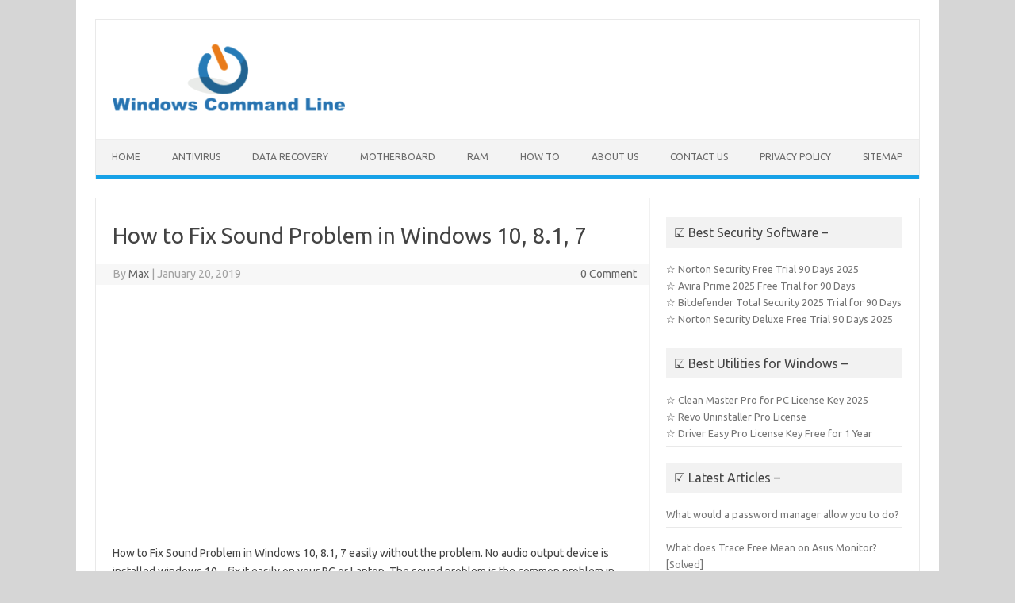

--- FILE ---
content_type: text/html; charset=UTF-8
request_url: https://windowscommand-line.com/how-to-fix-sound-problem-in-windows-10/
body_size: 12081
content:
<!DOCTYPE html> <!--[if IE 7]><html class="ie ie7" lang="en-US"> <![endif]--> <!--[if IE 8]><html class="ie ie8" lang="en-US"> <![endif]--> <!--[if !(IE 7) | !(IE 8)  ]><!--><html lang="en-US"> <!--<![endif]--><head><meta charset="UTF-8"><meta name="viewport" content="width=device-width, initial-scale=1"><script data-cfasync="false" id="ao_optimized_gfonts_config">WebFontConfig={google:{families:["Ubuntu:400,700:latin,latin-ext"] },classes:false, events:false, timeout:1500};</script><link rel="profile" href="https://gmpg.org/xfn/11"><link rel="pingback" href="https://windowscommand-line.com/xmlrpc.php" /> <!--[if lt IE 9]> <script src="https://windowscommand-line.com/wp-content/themes/iconic-one/js/html5.js" type="text/javascript"></script> <![endif]--><meta name='robots' content='index, follow, max-image-preview:large, max-snippet:-1, max-video-preview:-1' /><style>img:is([sizes="auto" i],[sizes^="auto," i]){contain-intrinsic-size:3000px 1500px}</style><!-- This site is optimized with the Yoast SEO plugin v25.3.1 - https://yoast.com/wordpress/plugins/seo/ --><link media="all" href="https://windowscommand-line.com/wp-content/cache/autoptimize/css/autoptimize_5480a80f72427ce5e56796d1569aba4d.css" rel="stylesheet"><title>How to Fix Sound Problem in Windows 10, 8.1, 7 (no audio output device)</title><link rel="canonical" href="https://windowscommand-line.com/how-to-fix-sound-problem-in-windows-10/" /><meta property="og:locale" content="en_US" /><meta property="og:type" content="article" /><meta property="og:title" content="How to Fix Sound Problem in Windows 10, 8.1, 7 (no audio output device)" /><meta property="og:description" content="How to Fix Sound Problem in Windows 10, 8.1, 7 easily without the problem. No audio output device is installed windows 10 &#8211; fix it easily on your PC or Laptop. The sound problem is the common problem in Windows 7. Most of the windows 7 users faced this issue. But you need to know… Read More &raquo;" /><meta property="og:url" content="https://windowscommand-line.com/how-to-fix-sound-problem-in-windows-10/" /><meta property="og:site_name" content="Windows Command Line" /><meta property="article:published_time" content="2019-01-20T15:27:32+00:00" /><meta property="article:modified_time" content="2019-01-31T06:58:54+00:00" /><meta property="og:image" content="https://i0.wp.com/windowscommand-line.com/wp-content/uploads/2018/11/Fix-Sound-Problem-in-Windows-10.jpg?fit=1602%2C798&ssl=1" /><meta property="og:image:width" content="1602" /><meta property="og:image:height" content="798" /><meta property="og:image:type" content="image/jpeg" /><meta name="author" content="Max" /><meta name="twitter:card" content="summary_large_image" /><meta name="twitter:label1" content="Written by" /><meta name="twitter:data1" content="Max" /><meta name="twitter:label2" content="Est. reading time" /><meta name="twitter:data2" content="1 minute" /> <script type="application/ld+json" class="yoast-schema-graph">{"@context":"https://schema.org","@graph":[{"@type":"Article","@id":"https://windowscommand-line.com/how-to-fix-sound-problem-in-windows-10/#article","isPartOf":{"@id":"https://windowscommand-line.com/how-to-fix-sound-problem-in-windows-10/"},"author":{"name":"Max","@id":"https://windowscommand-line.com/#/schema/person/63d371a54ce5147ec4b669a54e727a13"},"headline":"How to Fix Sound Problem in Windows 10, 8.1, 7","datePublished":"2019-01-20T15:27:32+00:00","dateModified":"2019-01-31T06:58:54+00:00","mainEntityOfPage":{"@id":"https://windowscommand-line.com/how-to-fix-sound-problem-in-windows-10/"},"wordCount":271,"commentCount":0,"publisher":{"@id":"https://windowscommand-line.com/#organization"},"image":{"@id":"https://windowscommand-line.com/how-to-fix-sound-problem-in-windows-10/#primaryimage"},"thumbnailUrl":"https://windowscommand-line.com/wp-content/uploads/2018/11/Fix-Sound-Problem-in-Windows-10.jpg","keywords":["How to Fix Sound Problem in Windows 7","no audio output device is installed windows 10","No Sound in Windows 10"],"articleSection":["Windows Operating"],"inLanguage":"en-US","potentialAction":[{"@type":"CommentAction","name":"Comment","target":["https://windowscommand-line.com/how-to-fix-sound-problem-in-windows-10/#respond"]}]},{"@type":"WebPage","@id":"https://windowscommand-line.com/how-to-fix-sound-problem-in-windows-10/","url":"https://windowscommand-line.com/how-to-fix-sound-problem-in-windows-10/","name":"How to Fix Sound Problem in Windows 10, 8.1, 7 (no audio output device)","isPartOf":{"@id":"https://windowscommand-line.com/#website"},"primaryImageOfPage":{"@id":"https://windowscommand-line.com/how-to-fix-sound-problem-in-windows-10/#primaryimage"},"image":{"@id":"https://windowscommand-line.com/how-to-fix-sound-problem-in-windows-10/#primaryimage"},"thumbnailUrl":"https://windowscommand-line.com/wp-content/uploads/2018/11/Fix-Sound-Problem-in-Windows-10.jpg","datePublished":"2019-01-20T15:27:32+00:00","dateModified":"2019-01-31T06:58:54+00:00","breadcrumb":{"@id":"https://windowscommand-line.com/how-to-fix-sound-problem-in-windows-10/#breadcrumb"},"inLanguage":"en-US","potentialAction":[{"@type":"ReadAction","target":["https://windowscommand-line.com/how-to-fix-sound-problem-in-windows-10/"]}]},{"@type":"ImageObject","inLanguage":"en-US","@id":"https://windowscommand-line.com/how-to-fix-sound-problem-in-windows-10/#primaryimage","url":"https://windowscommand-line.com/wp-content/uploads/2018/11/Fix-Sound-Problem-in-Windows-10.jpg","contentUrl":"https://windowscommand-line.com/wp-content/uploads/2018/11/Fix-Sound-Problem-in-Windows-10.jpg","width":1602,"height":798},{"@type":"BreadcrumbList","@id":"https://windowscommand-line.com/how-to-fix-sound-problem-in-windows-10/#breadcrumb","itemListElement":[{"@type":"ListItem","position":1,"name":"Home","item":"https://windowscommand-line.com/"},{"@type":"ListItem","position":2,"name":"How to Fix Sound Problem in Windows 10, 8.1, 7"}]},{"@type":"WebSite","@id":"https://windowscommand-line.com/#website","url":"https://windowscommand-line.com/","name":"Windows Command Line","description":"Best Security Software for PC, Antivirus Free Trial Giveaway, Data Backup &amp; Recovery Guide.","publisher":{"@id":"https://windowscommand-line.com/#organization"},"potentialAction":[{"@type":"SearchAction","target":{"@type":"EntryPoint","urlTemplate":"https://windowscommand-line.com/?s={search_term_string}"},"query-input":{"@type":"PropertyValueSpecification","valueRequired":true,"valueName":"search_term_string"}}],"inLanguage":"en-US"},{"@type":"Organization","@id":"https://windowscommand-line.com/#organization","name":"Windows Command Line","url":"https://windowscommand-line.com/","logo":{"@type":"ImageObject","inLanguage":"en-US","@id":"https://windowscommand-line.com/#/schema/logo/image/","url":"https://windowscommand-line.com/wp-content/uploads/2019/01/windowscommand-line.png","contentUrl":"https://windowscommand-line.com/wp-content/uploads/2019/01/windowscommand-line.png","width":302,"height":94,"caption":"Windows Command Line"},"image":{"@id":"https://windowscommand-line.com/#/schema/logo/image/"}},{"@type":"Person","@id":"https://windowscommand-line.com/#/schema/person/63d371a54ce5147ec4b669a54e727a13","name":"Max","description":"I'm Maxwell and one of the co-founders of Windowscommand-line blog. I cover Windows operating and command prompts, and try to solve network security issues with data recovery, PC security, and more. I worked in IT support for several years. If you have any questions, comment below."}]}</script> <!-- / Yoast SEO plugin. --><link rel='dns-prefetch' href='//stats.wp.com' /><link rel='preconnect' href='//c0.wp.com' /><link href='https://google-analytics.com' rel='preconnect' /><link href='https://fonts.gstatic.com' crossorigin='anonymous' rel='preconnect' /><link href='https://ajax.googleapis.com' rel='preconnect' /><link href='https://fonts.googleapis.com' rel='preconnect' /><link rel="alternate" type="application/rss+xml" title="Windows Command Line &raquo; Feed" href="https://windowscommand-line.com/feed/" /><link rel="alternate" type="application/rss+xml" title="Windows Command Line &raquo; Comments Feed" href="https://windowscommand-line.com/comments/feed/" /><link rel="alternate" type="application/rss+xml" title="Windows Command Line &raquo; How to Fix Sound Problem in Windows 10, 8.1, 7 Comments Feed" href="https://windowscommand-line.com/how-to-fix-sound-problem-in-windows-10/feed/" /> <script type="text/javascript">window._wpemojiSettings={"baseUrl":"https:\/\/s.w.org\/images\/core\/emoji\/16.0.1\/72x72\/","ext":".png","svgUrl":"https:\/\/s.w.org\/images\/core\/emoji\/16.0.1\/svg\/","svgExt":".svg","source":{"concatemoji":"https:\/\/windowscommand-line.com\/wp-includes\/js\/wp-emoji-release.min.js?ver=6.8.3"}};
/*! This file is auto-generated */
!function(s,n){var o,i,e;function c(e){try{var t={supportTests:e,timestamp:(new Date).valueOf()};sessionStorage.setItem(o,JSON.stringify(t))}catch(e){}}function p(e,t,n){e.clearRect(0,0,e.canvas.width,e.canvas.height),e.fillText(t,0,0);var t=new Uint32Array(e.getImageData(0,0,e.canvas.width,e.canvas.height).data),a=(e.clearRect(0,0,e.canvas.width,e.canvas.height),e.fillText(n,0,0),new Uint32Array(e.getImageData(0,0,e.canvas.width,e.canvas.height).data));return t.every(function(e,t){return e===a[t]})}function u(e,t){e.clearRect(0,0,e.canvas.width,e.canvas.height),e.fillText(t,0,0);for(var n=e.getImageData(16,16,1,1),a=0;a<n.data.length;a++)if(0!==n.data[a])return!1;return!0}function f(e,t,n,a){switch(t){case"flag":return n(e,"\ud83c\udff3\ufe0f\u200d\u26a7\ufe0f","\ud83c\udff3\ufe0f\u200b\u26a7\ufe0f")?!1:!n(e,"\ud83c\udde8\ud83c\uddf6","\ud83c\udde8\u200b\ud83c\uddf6")&&!n(e,"\ud83c\udff4\udb40\udc67\udb40\udc62\udb40\udc65\udb40\udc6e\udb40\udc67\udb40\udc7f","\ud83c\udff4\u200b\udb40\udc67\u200b\udb40\udc62\u200b\udb40\udc65\u200b\udb40\udc6e\u200b\udb40\udc67\u200b\udb40\udc7f");case"emoji":return!a(e,"\ud83e\udedf")}return!1}function g(e,t,n,a){var r="undefined"!=typeof WorkerGlobalScope&&self instanceof WorkerGlobalScope?new OffscreenCanvas(300,150):s.createElement("canvas"),o=r.getContext("2d",{willReadFrequently:!0}),i=(o.textBaseline="top",o.font="600 32px Arial",{});return e.forEach(function(e){i[e]=t(o,e,n,a)}),i}function t(e){var t=s.createElement("script");t.src=e,t.defer=!0,s.head.appendChild(t)}"undefined"!=typeof Promise&&(o="wpEmojiSettingsSupports",i=["flag","emoji"],n.supports={everything:!0,everythingExceptFlag:!0},e=new Promise(function(e){s.addEventListener("DOMContentLoaded",e,{once:!0})}),new Promise(function(t){var n=function(){try{var e=JSON.parse(sessionStorage.getItem(o));if("object"==typeof e&&"number"==typeof e.timestamp&&(new Date).valueOf()<e.timestamp+604800&&"object"==typeof e.supportTests)return e.supportTests}catch(e){}return null}();if(!n){if("undefined"!=typeof Worker&&"undefined"!=typeof OffscreenCanvas&&"undefined"!=typeof URL&&URL.createObjectURL&&"undefined"!=typeof Blob)try{var e="postMessage("+g.toString()+"("+[JSON.stringify(i),f.toString(),p.toString(),u.toString()].join(",")+"));",a=new Blob([e],{type:"text/javascript"}),r=new Worker(URL.createObjectURL(a),{name:"wpTestEmojiSupports"});return void(r.onmessage=function(e){c(n=e.data),r.terminate(),t(n)})}catch(e){}c(n=g(i,f,p,u))}t(n)}).then(function(e){for(var t in e)n.supports[t]=e[t],n.supports.everything=n.supports.everything&&n.supports[t],"flag"!==t&&(n.supports.everythingExceptFlag=n.supports.everythingExceptFlag&&n.supports[t]);n.supports.everythingExceptFlag=n.supports.everythingExceptFlag&&!n.supports.flag,n.DOMReady=!1,n.readyCallback=function(){n.DOMReady=!0}}).then(function(){return e}).then(function(){var e;n.supports.everything||(n.readyCallback(),(e=n.source||{}).concatemoji?t(e.concatemoji):e.wpemoji&&e.twemoji&&(t(e.twemoji),t(e.wpemoji)))}))}((window,document),window._wpemojiSettings);</script> <!-- windowscommand-line.com is managing ads with Advanced Ads 2.0.9 – https://wpadvancedads.com/ --><!--noptimize--><script id="windo-ready">
			window.advanced_ads_ready=function(e,a){a=a||"complete";var d=function(e){return"interactive"===a?"loading"!==e:"complete"===e};d(document.readyState)?e():document.addEventListener("readystatechange",(function(a){d(a.target.readyState)&&e()}),{once:"interactive"===a})},window.advanced_ads_ready_queue=window.advanced_ads_ready_queue||[];		</script>
		<!--/noptimize--><style id='wp-emoji-styles-inline-css' type='text/css'>img.wp-smiley,img.emoji{display:inline !important;border:none !important;box-shadow:none !important;height:1em !important;width:1em !important;margin:0 .07em !important;vertical-align:-.1em !important;background:0 0 !important;padding:0 !important}</style><style id='classic-theme-styles-inline-css' type='text/css'>/*! This file is auto-generated */
.wp-block-button__link{color:#fff;background-color:#32373c;border-radius:9999px;box-shadow:none;text-decoration:none;padding:calc(.667em + 2px) calc(1.333em + 2px);font-size:1.125em}.wp-block-file__button{background:#32373c;color:#fff;text-decoration:none}</style><style id='jetpack-sharing-buttons-style-inline-css' type='text/css'>.jetpack-sharing-buttons__services-list{display:flex;flex-direction:row;flex-wrap:wrap;gap:0;list-style-type:none;margin:5px;padding:0}.jetpack-sharing-buttons__services-list.has-small-icon-size{font-size:12px}.jetpack-sharing-buttons__services-list.has-normal-icon-size{font-size:16px}.jetpack-sharing-buttons__services-list.has-large-icon-size{font-size:24px}.jetpack-sharing-buttons__services-list.has-huge-icon-size{font-size:36px}@media print{.jetpack-sharing-buttons__services-list{display:none!important}}.editor-styles-wrapper .wp-block-jetpack-sharing-buttons{gap:0;padding-inline-start:0}ul.jetpack-sharing-buttons__services-list.has-background{padding:1.25em 2.375em}</style><style id='global-styles-inline-css' type='text/css'>:root{--wp--preset--aspect-ratio--square:1;--wp--preset--aspect-ratio--4-3:4/3;--wp--preset--aspect-ratio--3-4:3/4;--wp--preset--aspect-ratio--3-2:3/2;--wp--preset--aspect-ratio--2-3:2/3;--wp--preset--aspect-ratio--16-9:16/9;--wp--preset--aspect-ratio--9-16:9/16;--wp--preset--color--black:#000;--wp--preset--color--cyan-bluish-gray:#abb8c3;--wp--preset--color--white:#fff;--wp--preset--color--pale-pink:#f78da7;--wp--preset--color--vivid-red:#cf2e2e;--wp--preset--color--luminous-vivid-orange:#ff6900;--wp--preset--color--luminous-vivid-amber:#fcb900;--wp--preset--color--light-green-cyan:#7bdcb5;--wp--preset--color--vivid-green-cyan:#00d084;--wp--preset--color--pale-cyan-blue:#8ed1fc;--wp--preset--color--vivid-cyan-blue:#0693e3;--wp--preset--color--vivid-purple:#9b51e0;--wp--preset--gradient--vivid-cyan-blue-to-vivid-purple:linear-gradient(135deg,rgba(6,147,227,1) 0%,#9b51e0 100%);--wp--preset--gradient--light-green-cyan-to-vivid-green-cyan:linear-gradient(135deg,#7adcb4 0%,#00d082 100%);--wp--preset--gradient--luminous-vivid-amber-to-luminous-vivid-orange:linear-gradient(135deg,rgba(252,185,0,1) 0%,rgba(255,105,0,1) 100%);--wp--preset--gradient--luminous-vivid-orange-to-vivid-red:linear-gradient(135deg,rgba(255,105,0,1) 0%,#cf2e2e 100%);--wp--preset--gradient--very-light-gray-to-cyan-bluish-gray:linear-gradient(135deg,#eee 0%,#a9b8c3 100%);--wp--preset--gradient--cool-to-warm-spectrum:linear-gradient(135deg,#4aeadc 0%,#9778d1 20%,#cf2aba 40%,#ee2c82 60%,#fb6962 80%,#fef84c 100%);--wp--preset--gradient--blush-light-purple:linear-gradient(135deg,#ffceec 0%,#9896f0 100%);--wp--preset--gradient--blush-bordeaux:linear-gradient(135deg,#fecda5 0%,#fe2d2d 50%,#6b003e 100%);--wp--preset--gradient--luminous-dusk:linear-gradient(135deg,#ffcb70 0%,#c751c0 50%,#4158d0 100%);--wp--preset--gradient--pale-ocean:linear-gradient(135deg,#fff5cb 0%,#b6e3d4 50%,#33a7b5 100%);--wp--preset--gradient--electric-grass:linear-gradient(135deg,#caf880 0%,#71ce7e 100%);--wp--preset--gradient--midnight:linear-gradient(135deg,#020381 0%,#2874fc 100%);--wp--preset--font-size--small:13px;--wp--preset--font-size--medium:20px;--wp--preset--font-size--large:36px;--wp--preset--font-size--x-large:42px;--wp--preset--spacing--20:.44rem;--wp--preset--spacing--30:.67rem;--wp--preset--spacing--40:1rem;--wp--preset--spacing--50:1.5rem;--wp--preset--spacing--60:2.25rem;--wp--preset--spacing--70:3.38rem;--wp--preset--spacing--80:5.06rem;--wp--preset--shadow--natural:6px 6px 9px rgba(0,0,0,.2);--wp--preset--shadow--deep:12px 12px 50px rgba(0,0,0,.4);--wp--preset--shadow--sharp:6px 6px 0px rgba(0,0,0,.2);--wp--preset--shadow--outlined:6px 6px 0px -3px rgba(255,255,255,1),6px 6px rgba(0,0,0,1);--wp--preset--shadow--crisp:6px 6px 0px rgba(0,0,0,1)}:where(.is-layout-flex){gap:.5em}:where(.is-layout-grid){gap:.5em}body .is-layout-flex{display:flex}.is-layout-flex{flex-wrap:wrap;align-items:center}.is-layout-flex>:is(*,div){margin:0}body .is-layout-grid{display:grid}.is-layout-grid>:is(*,div){margin:0}:where(.wp-block-columns.is-layout-flex){gap:2em}:where(.wp-block-columns.is-layout-grid){gap:2em}:where(.wp-block-post-template.is-layout-flex){gap:1.25em}:where(.wp-block-post-template.is-layout-grid){gap:1.25em}.has-black-color{color:var(--wp--preset--color--black) !important}.has-cyan-bluish-gray-color{color:var(--wp--preset--color--cyan-bluish-gray) !important}.has-white-color{color:var(--wp--preset--color--white) !important}.has-pale-pink-color{color:var(--wp--preset--color--pale-pink) !important}.has-vivid-red-color{color:var(--wp--preset--color--vivid-red) !important}.has-luminous-vivid-orange-color{color:var(--wp--preset--color--luminous-vivid-orange) !important}.has-luminous-vivid-amber-color{color:var(--wp--preset--color--luminous-vivid-amber) !important}.has-light-green-cyan-color{color:var(--wp--preset--color--light-green-cyan) !important}.has-vivid-green-cyan-color{color:var(--wp--preset--color--vivid-green-cyan) !important}.has-pale-cyan-blue-color{color:var(--wp--preset--color--pale-cyan-blue) !important}.has-vivid-cyan-blue-color{color:var(--wp--preset--color--vivid-cyan-blue) !important}.has-vivid-purple-color{color:var(--wp--preset--color--vivid-purple) !important}.has-black-background-color{background-color:var(--wp--preset--color--black) !important}.has-cyan-bluish-gray-background-color{background-color:var(--wp--preset--color--cyan-bluish-gray) !important}.has-white-background-color{background-color:var(--wp--preset--color--white) !important}.has-pale-pink-background-color{background-color:var(--wp--preset--color--pale-pink) !important}.has-vivid-red-background-color{background-color:var(--wp--preset--color--vivid-red) !important}.has-luminous-vivid-orange-background-color{background-color:var(--wp--preset--color--luminous-vivid-orange) !important}.has-luminous-vivid-amber-background-color{background-color:var(--wp--preset--color--luminous-vivid-amber) !important}.has-light-green-cyan-background-color{background-color:var(--wp--preset--color--light-green-cyan) !important}.has-vivid-green-cyan-background-color{background-color:var(--wp--preset--color--vivid-green-cyan) !important}.has-pale-cyan-blue-background-color{background-color:var(--wp--preset--color--pale-cyan-blue) !important}.has-vivid-cyan-blue-background-color{background-color:var(--wp--preset--color--vivid-cyan-blue) !important}.has-vivid-purple-background-color{background-color:var(--wp--preset--color--vivid-purple) !important}.has-black-border-color{border-color:var(--wp--preset--color--black) !important}.has-cyan-bluish-gray-border-color{border-color:var(--wp--preset--color--cyan-bluish-gray) !important}.has-white-border-color{border-color:var(--wp--preset--color--white) !important}.has-pale-pink-border-color{border-color:var(--wp--preset--color--pale-pink) !important}.has-vivid-red-border-color{border-color:var(--wp--preset--color--vivid-red) !important}.has-luminous-vivid-orange-border-color{border-color:var(--wp--preset--color--luminous-vivid-orange) !important}.has-luminous-vivid-amber-border-color{border-color:var(--wp--preset--color--luminous-vivid-amber) !important}.has-light-green-cyan-border-color{border-color:var(--wp--preset--color--light-green-cyan) !important}.has-vivid-green-cyan-border-color{border-color:var(--wp--preset--color--vivid-green-cyan) !important}.has-pale-cyan-blue-border-color{border-color:var(--wp--preset--color--pale-cyan-blue) !important}.has-vivid-cyan-blue-border-color{border-color:var(--wp--preset--color--vivid-cyan-blue) !important}.has-vivid-purple-border-color{border-color:var(--wp--preset--color--vivid-purple) !important}.has-vivid-cyan-blue-to-vivid-purple-gradient-background{background:var(--wp--preset--gradient--vivid-cyan-blue-to-vivid-purple) !important}.has-light-green-cyan-to-vivid-green-cyan-gradient-background{background:var(--wp--preset--gradient--light-green-cyan-to-vivid-green-cyan) !important}.has-luminous-vivid-amber-to-luminous-vivid-orange-gradient-background{background:var(--wp--preset--gradient--luminous-vivid-amber-to-luminous-vivid-orange) !important}.has-luminous-vivid-orange-to-vivid-red-gradient-background{background:var(--wp--preset--gradient--luminous-vivid-orange-to-vivid-red) !important}.has-very-light-gray-to-cyan-bluish-gray-gradient-background{background:var(--wp--preset--gradient--very-light-gray-to-cyan-bluish-gray) !important}.has-cool-to-warm-spectrum-gradient-background{background:var(--wp--preset--gradient--cool-to-warm-spectrum) !important}.has-blush-light-purple-gradient-background{background:var(--wp--preset--gradient--blush-light-purple) !important}.has-blush-bordeaux-gradient-background{background:var(--wp--preset--gradient--blush-bordeaux) !important}.has-luminous-dusk-gradient-background{background:var(--wp--preset--gradient--luminous-dusk) !important}.has-pale-ocean-gradient-background{background:var(--wp--preset--gradient--pale-ocean) !important}.has-electric-grass-gradient-background{background:var(--wp--preset--gradient--electric-grass) !important}.has-midnight-gradient-background{background:var(--wp--preset--gradient--midnight) !important}.has-small-font-size{font-size:var(--wp--preset--font-size--small) !important}.has-medium-font-size{font-size:var(--wp--preset--font-size--medium) !important}.has-large-font-size{font-size:var(--wp--preset--font-size--large) !important}.has-x-large-font-size{font-size:var(--wp--preset--font-size--x-large) !important}:where(.wp-block-post-template.is-layout-flex){gap:1.25em}:where(.wp-block-post-template.is-layout-grid){gap:1.25em}:where(.wp-block-columns.is-layout-flex){gap:2em}:where(.wp-block-columns.is-layout-grid){gap:2em}:root :where(.wp-block-pullquote){font-size:1.5em;line-height:1.6}</style> <!--[if lt IE 9]><link rel='stylesheet' id='themonic-ie-css' href='https://windowscommand-line.com/wp-content/themes/iconic-one/css/ie.css?ver=20130305' type='text/css' media='all' /> <![endif]--><style id='akismet-widget-style-inline-css' type='text/css'>.a-stats{--akismet-color-mid-green:#357b49;--akismet-color-white:#fff;--akismet-color-light-grey:#f6f7f7;max-width:350px;width:auto}.a-stats *{all:unset;box-sizing:border-box}.a-stats strong{font-weight:600}.a-stats a.a-stats__link,.a-stats a.a-stats__link:visited,.a-stats a.a-stats__link:active{background:var(--akismet-color-mid-green);border:none;box-shadow:none;border-radius:8px;color:var(--akismet-color-white);cursor:pointer;display:block;font-family:-apple-system,BlinkMacSystemFont,'Segoe UI','Roboto','Oxygen-Sans','Ubuntu','Cantarell','Helvetica Neue',sans-serif;font-weight:500;padding:12px;text-align:center;text-decoration:none;transition:all .2s ease}.widget .a-stats a.a-stats__link:focus{background:var(--akismet-color-mid-green);color:var(--akismet-color-white);text-decoration:none}.a-stats a.a-stats__link:hover{filter:brightness(110%);box-shadow:0 4px 12px rgba(0,0,0,.06),0 0 2px rgba(0,0,0,.16)}.a-stats .count{color:var(--akismet-color-white);display:block;font-size:1.5em;line-height:1.4;padding:0 13px;white-space:nowrap}</style> <script type="text/javascript" id="jetpack_related-posts-js-extra">var related_posts_js_options={"post_heading":"h4"};</script> <link rel="https://api.w.org/" href="https://windowscommand-line.com/wp-json/" /><link rel="alternate" title="JSON" type="application/json" href="https://windowscommand-line.com/wp-json/wp/v2/posts/468" /><link rel="EditURI" type="application/rsd+xml" title="RSD" href="https://windowscommand-line.com/xmlrpc.php?rsd" /><meta name="generator" content="WordPress 6.8.3" /><link rel='shortlink' href='https://windowscommand-line.com/?p=468' /><link rel="alternate" title="oEmbed (JSON)" type="application/json+oembed" href="https://windowscommand-line.com/wp-json/oembed/1.0/embed?url=https%3A%2F%2Fwindowscommand-line.com%2Fhow-to-fix-sound-problem-in-windows-10%2F" /><link rel="alternate" title="oEmbed (XML)" type="text/xml+oembed" href="https://windowscommand-line.com/wp-json/oembed/1.0/embed?url=https%3A%2F%2Fwindowscommand-line.com%2Fhow-to-fix-sound-problem-in-windows-10%2F&#038;format=xml" /><style>img#wpstats{display:none}</style><style type="text/css" id="custom-background-css">body.custom-background{background-color:#d6d6d6}</style><link rel="icon" href="https://windowscommand-line.com/wp-content/uploads/2019/01/cropped-Command-Prompt-32x32.png" sizes="32x32" /><link rel="icon" href="https://windowscommand-line.com/wp-content/uploads/2019/01/cropped-Command-Prompt-192x192.png" sizes="192x192" /><link rel="apple-touch-icon" href="https://windowscommand-line.com/wp-content/uploads/2019/01/cropped-Command-Prompt-180x180.png" /><meta name="msapplication-TileImage" content="https://windowscommand-line.com/wp-content/uploads/2019/01/cropped-Command-Prompt-270x270.png" /><script data-cfasync="false" id="ao_optimized_gfonts_webfontloader">(function() {var wf = document.createElement('script');wf.src='https://ajax.googleapis.com/ajax/libs/webfont/1/webfont.js';wf.type='text/javascript';wf.async='true';var s=document.getElementsByTagName('script')[0];s.parentNode.insertBefore(wf, s);})();</script></head><body data-rsssl=1 class="wp-singular post-template-default single single-post postid-468 single-format-standard custom-background wp-theme-iconic-one custom-font-enabled single-author aa-prefix-windo-">
<div id="page" class="site"> <a class="skip-link screen-reader-text" href="#main" title="Skip to content">Skip to content</a><header id="masthead" class="site-header" role="banner"><div class="themonic-logo"> <a href="https://windowscommand-line.com/" title="Windows Command Line" rel="home"><img src="https://windowscommand-line.com/wp-content/uploads/2019/01/windowscommand-line.png" alt="Windows Command Line"></a></div><nav id="site-navigation" class="themonic-nav" role="navigation"> <button class="menu-toggle" aria-controls="menu-top" aria-expanded="false">Menu<label class="iomenu"><div class="iolines"></div><div class="iolines"></div><div class="iolines"></div> </label></button><ul id="menu-top" class="nav-menu"><li id="menu-item-1800" class="menu-item menu-item-type-custom menu-item-object-custom menu-item-home menu-item-1800"><a href="https://windowscommand-line.com/">Home</a></li><li id="menu-item-3062" class="menu-item menu-item-type-taxonomy menu-item-object-category menu-item-3062"><a href="https://windowscommand-line.com/antivirus-for-windows/">Antivirus</a></li><li id="menu-item-3063" class="menu-item menu-item-type-taxonomy menu-item-object-category menu-item-3063"><a href="https://windowscommand-line.com/data-recovery-for-windows/">Data Recovery</a></li><li id="menu-item-3108" class="menu-item menu-item-type-taxonomy menu-item-object-category menu-item-3108"><a href="https://windowscommand-line.com/motherboard/">Motherboard</a></li><li id="menu-item-3064" class="menu-item menu-item-type-taxonomy menu-item-object-category menu-item-3064"><a href="https://windowscommand-line.com/ram/">RAM</a></li><li id="menu-item-3066" class="menu-item menu-item-type-taxonomy menu-item-object-category menu-item-3066"><a href="https://windowscommand-line.com/how-to/">How to</a></li><li id="menu-item-1797" class="menu-item menu-item-type-post_type menu-item-object-page menu-item-1797"><a href="https://windowscommand-line.com/about-us/">About Us</a></li><li id="menu-item-1798" class="menu-item menu-item-type-post_type menu-item-object-page menu-item-1798"><a href="https://windowscommand-line.com/contact/">Contact Us</a></li><li id="menu-item-1799" class="menu-item menu-item-type-post_type menu-item-object-page menu-item-privacy-policy menu-item-1799"><a rel="privacy-policy" href="https://windowscommand-line.com/privacy-policy/">Privacy Policy</a></li><li id="menu-item-1801" class="menu-item menu-item-type-custom menu-item-object-custom menu-item-1801"><a href="https://windowscommand-line.com/sitemap_index.xml">Sitemap</a></li></ul></nav><!-- #site-navigation --><div class="clear"></div></header><!-- #masthead --><div id="main" class="wrapper"><div id="primary" class="site-content"><div id="content" role="main"><article id="post-468" class="post-468 post type-post status-publish format-standard has-post-thumbnail hentry category-windows-operating tag-how-to-fix-sound-problem-in-windows-7 tag-no-audio-output-device-is-installed-windows-10 tag-no-sound-in-windows-10"><header class="entry-header"><h1 class="entry-title">How to Fix Sound Problem in Windows 10, 8.1, 7</h1><div class="below-title-meta"><div class="adt"> By <span class="vcard author"> <span class="fn"><a href="https://windowscommand-line.com/author/maxwell/" title="Posts by Max" rel="author">Max</a></span> </span> <span class="meta-sep">|</span> <span class="date updated">January 20, 2019</span></div><div class="adt-comment"> <a class="link-comments" href="https://windowscommand-line.com/how-to-fix-sound-problem-in-windows-10/#respond">0 Comment</a></div></div><!-- below title meta end --></header><!-- .entry-header --><div class="entry-content"> <script async src="https://pagead2.googlesyndication.com/pagead/js/adsbygoogle.js"></script> <!-- Blog-Win --> <ins class="adsbygoogle"
 style="display:inline-block;width:336px;height:280px"
 data-ad-client="ca-pub-9687504223718788"
 data-ad-slot="5089738404"></ins> <script>(adsbygoogle=window.adsbygoogle||[]).push({});</script><p>How to Fix Sound Problem in Windows 10, 8.1, 7 easily without the problem. No audio output device is installed windows 10 &#8211; fix it easily on your PC or Laptop. The sound problem is the common problem in Windows 7. Most of the windows 7 users faced this issue. But you need to know how to solve this sound problem issue easily fix by yourself. This article is helping to a solved sound problem and fixed the sound problem. Let&#8217;s see- <a href="https://windowscommand-line.com/remove-malware-windows-10-step-step/" rel="bookmark">How to Remove Malware from Windows 10</a></p><p><img fetchpriority="high" decoding="async" class="aligncenter wp-image-472" title="How to Fix Sound Problem in Windows 10 Operating System" src="https://windowscommand-line.com/wp-content/uploads/2018/11/Fix-Sound-Problem-in-Windows-10.jpg" alt="How to Fix Sound Problem in Windows 10, 8.1, 7" width="670" height="334" srcset="https://windowscommand-line.com/wp-content/uploads/2018/11/Fix-Sound-Problem-in-Windows-10.jpg 1602w, https://windowscommand-line.com/wp-content/uploads/2018/11/Fix-Sound-Problem-in-Windows-10-300x149.jpg 300w, https://windowscommand-line.com/wp-content/uploads/2018/11/Fix-Sound-Problem-in-Windows-10-768x383.jpg 768w, https://windowscommand-line.com/wp-content/uploads/2018/11/Fix-Sound-Problem-in-Windows-10-1024x510.jpg 1024w" sizes="(max-width: 670px) 100vw, 670px" /></p><h2>How to Fix Sound Problem in Windows 10, 8.1, 7</h2><p>At first, need to make sure your audio system device is set to default. Now right click on the speaker&#8217;s icon at the taskbar right side, just click playback devices.<br /> <img decoding="async" class="aligncenter size-full wp-image-469" title="How to Fix Sound Problem in Windows 10" src="https://windowscommand-line.com/wp-content/uploads/2018/11/How-to-Fix-Sound-Problem-in-Windows-10.jpg" alt="How to Fix Sound Problem in Windows 10" width="250" height="183" /><br /> Now you need to sure your audio device is set to default and click on OK. <a href="https://windowscommand-line.com/enable-windows-10-night-light/" rel="bookmark">How To Enable Windows 10 (Night Light)</a></p><p><img decoding="async" class="aligncenter size-full wp-image-470" src="https://windowscommand-line.com/wp-content/uploads/2018/11/Sound-problem-solved.jpg" alt="How to Fix Sound Problem in Windows 7" width="418" height="465" srcset="https://windowscommand-line.com/wp-content/uploads/2018/11/Sound-problem-solved.jpg 418w, https://windowscommand-line.com/wp-content/uploads/2018/11/Sound-problem-solved-270x300.jpg 270w" sizes="(max-width: 418px) 100vw, 418px" /><br /> Now you can check your sound system by play a music or video. (You can also restart your computer)</p><h3>How to fix no audio output device is installed windows 10?</h3><p>You can easily manually uninstall and reinstall the device driver for windows 10. <a href="https://windowscommand-line.com/disable-desktop-background-image-windows-10/" rel="bookmark">How to Disable Desktop Background Image in Windows 10</a></p><p>Now need to go control panel &gt;&gt; hardware and sound &gt;&gt; devices and printers &gt;&gt; click on device manager.<br /> Now go to click on Sound, video and game controllers &gt;&gt; then right click on your audio device &gt;&gt; now click to uninstall to the driver.<br /> <img loading="lazy" decoding="async" class="aligncenter size-full wp-image-471" src="https://windowscommand-line.com/wp-content/uploads/2018/11/reinstall-driver-audio.png" alt="How to Fix Sound Problem in Windows" width="426" height="492" srcset="https://windowscommand-line.com/wp-content/uploads/2018/11/reinstall-driver-audio.png 426w, https://windowscommand-line.com/wp-content/uploads/2018/11/reinstall-driver-audio-260x300.png 260w" sizes="auto, (max-width: 426px) 100vw, 426px" /><br /> After uninstalling the driver and restart the PC. After restarting your windows automatically re-install the audio or sound driver. <a href="https://windowscommand-line.com/view-hidden-devices-windows/" rel="bookmark">View Hidden Devices in Windows 10</a></p> <script async src="https://pagead2.googlesyndication.com/pagead/js/adsbygoogle.js"></script> <!-- Blog-New --> <ins class="adsbygoogle"
 style="display:block"
 data-ad-client="ca-pub-9687504223718788"
 data-ad-slot="5962118170"
 data-ad-format="auto"
 data-full-width-responsive="true"></ins> <script>(adsbygoogle=window.adsbygoogle||[]).push({});</script> <div id='jp-relatedposts' class='jp-relatedposts' ><h3 class="jp-relatedposts-headline"><em>Related</em></h3></div></div><!-- .entry-content --><footer class="entry-meta"> <span>Category: <a href="https://windowscommand-line.com/windows-operating/" rel="category tag">Windows Operating</a></span> <span>Tags: <a href="https://windowscommand-line.com/tag/how-to-fix-sound-problem-in-windows-7/" rel="tag">How to Fix Sound Problem in Windows 7</a>, <a href="https://windowscommand-line.com/tag/no-audio-output-device-is-installed-windows-10/" rel="tag">no audio output device is installed windows 10</a>, <a href="https://windowscommand-line.com/tag/no-sound-in-windows-10/" rel="tag">No Sound in Windows 10</a></span></footer><!-- .entry-meta --></article><!-- #post --><nav class="nav-single"><div class="assistive-text">Post navigation</div> <span class="nav-previous"><a href="https://windowscommand-line.com/find-computer-model-number-command-prompt/" rel="prev"><span class="meta-nav">&larr;</span> How to Find Out Computer Model Number by Command Prompt</a></span> <span class="nav-next"><a href="https://windowscommand-line.com/stop-windows-10-update-completely/" rel="next">How to Stop Windows 10 Update Completely Guideline <span class="meta-nav">&rarr;</span></a></span></nav><!-- .nav-single --><div id="comments" class="comments-area"><div id="respond" class="comment-respond"><h3 id="reply-title" class="comment-reply-title">Leave a Reply <small><a rel="nofollow" id="cancel-comment-reply-link" href="/how-to-fix-sound-problem-in-windows-10/#respond" style="display:none;">Cancel reply</a></small></h3><form action="https://windowscommand-line.com/wp-comments-post.php" method="post" id="commentform" class="comment-form"><p class="comment-notes"><span id="email-notes">Your email address will not be published.</span> <span class="required-field-message">Required fields are marked <span class="required">*</span></span></p><p class="comment-form-comment"><label for="comment">Comment <span class="required">*</span></label><textarea id="comment" name="comment" cols="45" rows="8" maxlength="65525" required="required"></textarea></p><p class="comment-form-author"><label for="author">Name <span class="required">*</span></label> <input id="author" name="author" type="text" value="" size="30" maxlength="245" autocomplete="name" required="required" /></p><p class="comment-form-email"><label for="email">Email <span class="required">*</span></label> <input id="email" name="email" type="text" value="" size="30" maxlength="100" aria-describedby="email-notes" autocomplete="email" required="required" /></p><p class="comment-form-url"><label for="url">Website</label> <input id="url" name="url" type="text" value="" size="30" maxlength="200" autocomplete="url" /></p><p class="form-submit"><input name="submit" type="submit" id="submit" class="submit" value="Post Comment" /> <input type='hidden' name='comment_post_ID' value='468' id='comment_post_ID' /> <input type='hidden' name='comment_parent' id='comment_parent' value='0' /></p><p style="display: none;"><input type="hidden" id="akismet_comment_nonce" name="akismet_comment_nonce" value="812b78e86a" /></p><p style="display: none !important;" class="akismet-fields-container" data-prefix="ak_"><label>&#916;<textarea name="ak_hp_textarea" cols="45" rows="8" maxlength="100"></textarea></label><input type="hidden" id="ak_js_1" name="ak_js" value="169"/><script>document.getElementById("ak_js_1").setAttribute("value",(new Date()).getTime());</script></p></form></div><!-- #respond --></div><!-- #comments .comments-area --></div><!-- #content --></div><!-- #primary --><div id="secondary" class="widget-area" role="complementary"><aside id="custom_html-4" class="widget_text widget widget_custom_html"><p class="widget-title">☑ Best Security Software &#8211;</p><div class="textwidget custom-html-widget">☆ <a href="https://windowscommand-line.com/norton-security-free-keys/" target="_blank" rel="noopener">Norton Security Free Trial 90 Days 2025</a> <br/> ☆ <a href="https://windowscommand-line.com/avira-prime-free-license-key/" target="_blank" rel="noopener">Avira Prime 2025 Free Trial for 90 Days</a> <br/> ☆ <a href="https://windowscommand-line.com/bitdefender-total-security-2019-free-3-months-license-key/" target="_blank" rel="noopener">Bitdefender Total Security 2025 Trial for 90 Days</a> <br/> ☆ <a href="https://windowscommand-line.com/norton-security-deluxe-license-key-free/" target="_blank" rel="noopener">Norton Security Deluxe Free Trial 90 Days 2025</a></div></aside><aside id="custom_html-6" class="widget_text widget widget_custom_html"><p class="widget-title">☑ Best Utilities for Windows &#8211;</p><div class="textwidget custom-html-widget">☆ <a href="https://windowscommand-line.com/clean-master-pro-pc-license-key-free/" target="_blank" rel="noopener">Clean Master Pro for PC License Key 2025</a> <br/> ☆ <a href="https://windowscommand-line.com/revo-uninstaller-pro-license-key/" target="_blank" rel="noopener">Revo Uninstaller Pro License</a> <br/> ☆ <a href="https://windowscommand-line.com/driver-easy-pro-license-key-free/" target="_blank" rel="noopener">Driver Easy Pro License Key Free for 1 Year</a></div></aside><aside id="arpw-widget-3" class="widget arpw-widget-random"><p class="widget-title">☑ Latest Articles &#8211;</p><div class="arpw-random-post "><ul class="arpw-ul"><li class="arpw-li arpw-clearfix"><a class="arpw-title" href="https://windowscommand-line.com/password-manager-allow-to-do/" rel="bookmark">What would a password manager allow you to do?</a></li><li class="arpw-li arpw-clearfix"><a class="arpw-title" href="https://windowscommand-line.com/what-does-trace-free-mean-on-asus-monitor/" rel="bookmark">What does Trace Free Mean on Asus Monitor? [Solved]</a></li><li class="arpw-li arpw-clearfix"><a class="arpw-title" href="https://windowscommand-line.com/use-amd-gpu-with-intel-cpu/" rel="bookmark">Can You Use AMD GPU with Intel CPU? [Solved]</a></li><li class="arpw-li arpw-clearfix"><a class="arpw-title" href="https://windowscommand-line.com/how-long-does-a-gpu-last/" rel="bookmark">How Long Does a GPU Last [Lifespan]</a></li><li class="arpw-li arpw-clearfix"><a class="arpw-title" href="https://windowscommand-line.com/macbook-pro-8gb-ram-vs-16gb/" rel="bookmark">Macbook Pro 8gb Ram Vs 16gb [What is the difference]</a></li><li class="arpw-li arpw-clearfix"><a class="arpw-title" href="https://windowscommand-line.com/how-to-uninstall-avg-antivirus-completely/" rel="bookmark">How to Uninstall AVG Antivirus Free [Using AVG Remover]</a></li><li class="arpw-li arpw-clearfix"><a class="arpw-title" href="https://windowscommand-line.com/increase-browser-cache-memory/" rel="bookmark">How to Increase Browser Cache Memory in Chrome, Firefox 2025</a></li><li class="arpw-li arpw-clearfix"><a class="arpw-title" href="https://windowscommand-line.com/do-motherboards-have-integrated-graphics/" rel="bookmark">Do Motherboards Have Integrated Graphics [Solved]</a></li><li class="arpw-li arpw-clearfix"><a class="arpw-title" href="https://windowscommand-line.com/2tb-ram-for-laptop/" rel="bookmark">Is There a 2TB Ram for Laptop?</a></li><li class="arpw-li arpw-clearfix"><a class="arpw-title" href="https://windowscommand-line.com/msi-motherboard-vs-asus/" rel="bookmark">MSI Motherboard Vs ASUS [Difference &#038; Which is better for PC]</a></li></ul></div><!-- Generated by https://wordpress.org/plugins/advanced-random-posts-widget/ --></aside><aside id="categories-3" class="widget widget_categories"><p class="widget-title">➲ Categories &#8211;</p><form action="https://windowscommand-line.com" method="get"><label class="screen-reader-text" for="cat">➲ Categories &#8211;</label><select  name='cat' id='cat' class='postform'><option value='-1'>Select Category</option><option class="level-0" value="95">Antivirus for Windows</option><option class="level-0" value="24">Automation</option><option class="level-0" value="42">Batch Files</option><option class="level-0" value="29">Command Prompt</option><option class="level-0" value="578">CPU</option><option class="level-0" value="182">Data Recovery for Windows</option><option class="level-0" value="574">GPU</option><option class="level-0" value="498">How to</option><option class="level-0" value="433">Java</option><option class="level-0" value="248">Laptop Info</option><option class="level-0" value="494">Motherboard</option><option class="level-0" value="12">Network</option><option class="level-0" value="33">PowerShell</option><option class="level-0" value="555">RAM</option><option class="level-0" value="216">Utilities Software Windows</option><option class="level-0" value="2">Windows Command</option><option class="level-0" value="52">Windows Operating</option> </select></form><script type="text/javascript">(function(){var dropdown=document.getElementById("cat");function onCatChange(){if(dropdown.options[dropdown.selectedIndex].value>0){dropdown.parentNode.submit();}}
dropdown.onchange=onCatChange;})();</script> </aside><aside id="custom_html-8" class="widget_text widget widget_custom_html"><p class="widget-title">Extra Topics You Must Know About &#8211;</p><div class="textwidget custom-html-widget">Scholarship and Master Degree Online, Select the best University of USA, Online Loan and Insurance Service, Finance and Business.
Attorney at law, Refinance of Mortgage, IT services and many more.</div></aside></div><!-- #secondary --></div><!-- #main .wrapper --><footer id="colophon" role="contentinfo"><div class="site-info"><div class="footercopy">Copyright © 2024<a href="https://windowscommand-line.com/">Windowscommand-line.com</a> - All rights reserved.</div><div class="footercredit"></div><div class="clear"></div></div><!-- .site-info --></footer><!-- #colophon --><div class="site-wordpress"> <a href="https://themonic.com/iconic-one/">Iconic One</a> Theme | Powered by <a href="https://wordpress.org">Wordpress</a></div><!-- .site-info --><div class="clear"></div></div><!-- #page --> <script type="speculationrules">{"prefetch":[{"source":"document","where":{"and":[{"href_matches":"\/*"},{"not":{"href_matches":["\/wp-*.php","\/wp-admin\/*","\/wp-content\/uploads\/*","\/wp-content\/*","\/wp-content\/plugins\/*","\/wp-content\/themes\/iconic-one\/*","\/*\\?(.+)"]}},{"not":{"selector_matches":"a[rel~=\"nofollow\"]"}},{"not":{"selector_matches":".no-prefetch, .no-prefetch a"}}]},"eagerness":"conservative"}]}</script> <script type="text/javascript" id="jetpack-stats-js-before">_stq=window._stq||[];_stq.push(["view",JSON.parse("{\"v\":\"ext\",\"blog\":\"148180090\",\"post\":\"468\",\"tz\":\"0\",\"srv\":\"windowscommand-line.com\",\"j\":\"1:14.7\"}")]);_stq.push(["clickTrackerInit","148180090","468"]);</script> <script type="text/javascript" src="https://stats.wp.com/e-202606.js" id="jetpack-stats-js" defer="defer" data-wp-strategy="defer"></script> <!--noptimize--><script>!function(){window.advanced_ads_ready_queue=window.advanced_ads_ready_queue||[],advanced_ads_ready_queue.push=window.advanced_ads_ready;for(var d=0,a=advanced_ads_ready_queue.length;d<a;d++)advanced_ads_ready(advanced_ads_ready_queue[d])}();</script><!--/noptimize--><script defer src="https://windowscommand-line.com/wp-content/cache/autoptimize/js/autoptimize_76ecd6a455f99489912e0169d9576a2f.js"></script><script defer src="https://static.cloudflareinsights.com/beacon.min.js/vcd15cbe7772f49c399c6a5babf22c1241717689176015" integrity="sha512-ZpsOmlRQV6y907TI0dKBHq9Md29nnaEIPlkf84rnaERnq6zvWvPUqr2ft8M1aS28oN72PdrCzSjY4U6VaAw1EQ==" data-cf-beacon='{"version":"2024.11.0","token":"d10e0cc55bc24b47a8064239288677ef","r":1,"server_timing":{"name":{"cfCacheStatus":true,"cfEdge":true,"cfExtPri":true,"cfL4":true,"cfOrigin":true,"cfSpeedBrain":true},"location_startswith":null}}' crossorigin="anonymous"></script>
</body></html>

<!-- Page supported by LiteSpeed Cache 7.2 on 2026-02-03 21:15:29 -->

--- FILE ---
content_type: text/html; charset=utf-8
request_url: https://www.google.com/recaptcha/api2/aframe
body_size: 268
content:
<!DOCTYPE HTML><html><head><meta http-equiv="content-type" content="text/html; charset=UTF-8"></head><body><script nonce="hVLUXVvTWsojxABvpkm2lg">/** Anti-fraud and anti-abuse applications only. See google.com/recaptcha */ try{var clients={'sodar':'https://pagead2.googlesyndication.com/pagead/sodar?'};window.addEventListener("message",function(a){try{if(a.source===window.parent){var b=JSON.parse(a.data);var c=clients[b['id']];if(c){var d=document.createElement('img');d.src=c+b['params']+'&rc='+(localStorage.getItem("rc::a")?sessionStorage.getItem("rc::b"):"");window.document.body.appendChild(d);sessionStorage.setItem("rc::e",parseInt(sessionStorage.getItem("rc::e")||0)+1);localStorage.setItem("rc::h",'1770153332764');}}}catch(b){}});window.parent.postMessage("_grecaptcha_ready", "*");}catch(b){}</script></body></html>